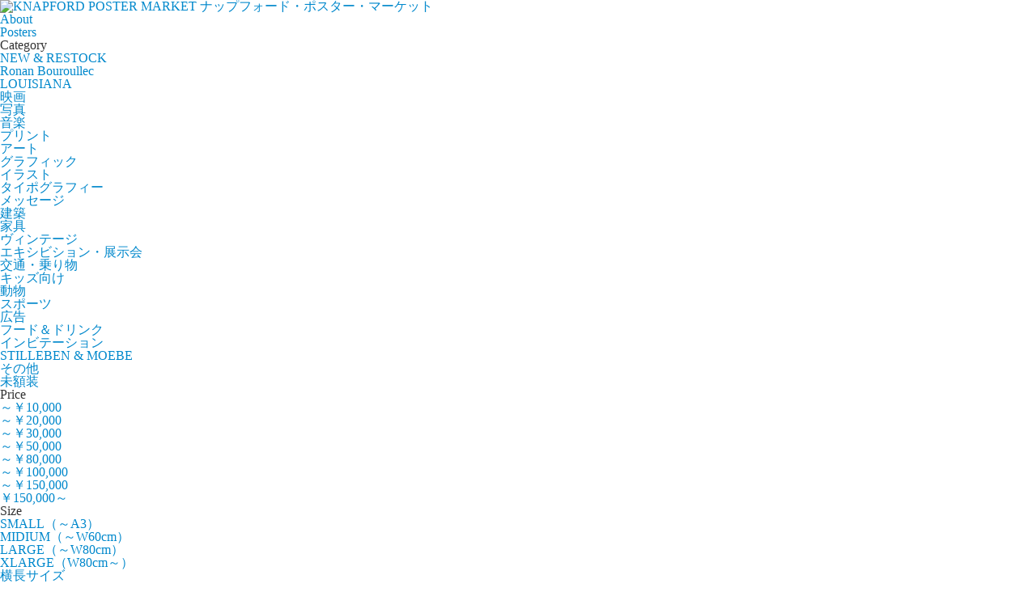

--- FILE ---
content_type: text/html; charset=EUC-JP
request_url: https://knapford.com/?pid=122756526
body_size: 6256
content:
<!DOCTYPE html PUBLIC "-//W3C//DTD XHTML 1.0 Transitional//EN" "http://www.w3.org/TR/xhtml1/DTD/xhtml1-transitional.dtd">
<html xmlns:og="http://ogp.me/ns#" xmlns:fb="http://www.facebook.com/2008/fbml" xmlns:mixi="http://mixi-platform.com/ns#" xmlns="http://www.w3.org/1999/xhtml" xml:lang="ja" lang="ja" dir="ltr">
<head>
<meta http-equiv="content-type" content="text/html; charset=euc-jp" />
<meta http-equiv="X-UA-Compatible" content="IE=edge,chrome=1" />
<meta name="viewport" content="width=device-width,initial-scale=1">
<title>Claudia Pearson / Brooklyn Bugs</title>
<meta name="Keywords" content="Claudia Pearson.Herb Poster,クラウディア・パーソン,ハーブポスター" />
<meta name="Description" content="春、ニューヨークの公園を散歩した際に出会った昆虫たちが描かれています。昆虫採集のように、木目のフレームに収めてみました。本人のサイン入り。" />
<meta name="Author" content="KNAPFORD POSTER MARKET" />
<meta name="Copyright" content="KNAPFORD POSTER MARKET" />
<meta http-equiv="content-style-type" content="text/css" />
<meta http-equiv="content-script-type" content="text/javascript" />
<link rel="stylesheet" href="https://knapford.com/css/framework/colormekit.css" type="text/css" />
<link rel="stylesheet" href="https://knapford.com/css/framework/colormekit-responsive.css" type="text/css" />
<link rel="stylesheet" href="https://img07.shop-pro.jp/PA01397/263/css/4/index.css?cmsp_timestamp=20251127225517" type="text/css" />
<link rel="stylesheet" href="https://img07.shop-pro.jp/PA01397/263/css/4/product.css?cmsp_timestamp=20251127225517" type="text/css" />

<link rel="alternate" type="application/rss+xml" title="rss" href="https://knapford.com/?mode=rss" />
<script type="text/javascript" src="//ajax.googleapis.com/ajax/libs/jquery/1.7.2/jquery.min.js" ></script>
<meta property="og:title" content="Claudia Pearson / Brooklyn Bugs" />
<meta property="og:description" content="春、ニューヨークの公園を散歩した際に出会った昆虫たちが描かれています。昆虫採集のように、木目のフレームに収めてみました。本人のサイン入り。" />
<meta property="og:url" content="https://knapford.com?pid=122756526" />
<meta property="og:site_name" content="ポスター専門店 KNAPFORD POSTER MARKET［ナップフォード・ポスター・マーケット］" />
<meta property="og:image" content="https://img07.shop-pro.jp/PA01397/263/product/122756526.jpg?cmsp_timestamp=20170924092456"/>
<!-- Global site tag (gtag.js) - Google Analytics -->
<script async src="https://www.googletagmanager.com/gtag/js?id=UA-49529133-1"></script>
<script>
  window.dataLayer = window.dataLayer || [];
  function gtag(){dataLayer.push(arguments);}
  gtag('js', new Date());

  gtag('config', 'UA-49529133-1');
</script>


<!-- Google tag (gtag.js) -->
<script async src="https://www.googletagmanager.com/gtag/js?id=G-QPBZB2C4R6"></script>
<script>
  window.dataLayer = window.dataLayer || [];
  function gtag(){dataLayer.push(arguments);}
  gtag('js', new Date());

  gtag('config', 'G-QPBZB2C4R6');
</script>
<script>
  var Colorme = {"page":"product","shop":{"account_id":"PA01397263","title":"\u30dd\u30b9\u30bf\u30fc\u5c02\u9580\u5e97 KNAPFORD POSTER MARKET\uff3b\u30ca\u30c3\u30d7\u30d5\u30a9\u30fc\u30c9\u30fb\u30dd\u30b9\u30bf\u30fc\u30fb\u30de\u30fc\u30b1\u30c3\u30c8\uff3d"},"basket":{"total_price":0,"items":[]},"customer":{"id":null},"inventory_control":"product","product":{"shop_uid":"PA01397263","id":122756526,"name":"Claudia Pearson \/ Brooklyn Bugs","model_number":"H322mm\u00d7W480mm\u00d7D20mm","stock_num":0,"sales_price":21000,"sales_price_including_tax":23100,"variants":[],"category":{"id_big":2331269,"id_small":0},"groups":[{"id":1682813},{"id":1687950},{"id":1687951},{"id":1687965},{"id":1687975},{"id":1687978}],"members_price":21000,"members_price_including_tax":23100}};

  (function() {
    function insertScriptTags() {
      var scriptTagDetails = [];
      var entry = document.getElementsByTagName('script')[0];

      scriptTagDetails.forEach(function(tagDetail) {
        var script = document.createElement('script');

        script.type = 'text/javascript';
        script.src = tagDetail.src;
        script.async = true;

        if( tagDetail.integrity ) {
          script.integrity = tagDetail.integrity;
          script.setAttribute('crossorigin', 'anonymous');
        }

        entry.parentNode.insertBefore(script, entry);
      })
    }

    window.addEventListener('load', insertScriptTags, false);
  })();
</script>
<script async src="https://zen.one/analytics.js"></script>
</head>
<body>
<meta name="colorme-acc-payload" content="?st=1&pt=10029&ut=122756526&at=PA01397263&v=20260122112124&re=&cn=b8244164e9857fc33cea8a24eba6cf89" width="1" height="1" alt="" /><script>!function(){"use strict";Array.prototype.slice.call(document.getElementsByTagName("script")).filter((function(t){return t.src&&t.src.match(new RegExp("dist/acc-track.js$"))})).forEach((function(t){return document.body.removeChild(t)})),function t(c){var r=arguments.length>1&&void 0!==arguments[1]?arguments[1]:0;if(!(r>=c.length)){var e=document.createElement("script");e.onerror=function(){return t(c,r+1)},e.src="https://"+c[r]+"/dist/acc-track.js?rev=3",document.body.appendChild(e)}}(["acclog001.shop-pro.jp","acclog002.shop-pro.jp"])}();</script><meta property="og:url" content="https://knapford.com/" />
<meta property="og:title" content="ポスター専門店 KNAPFORD POSTER MARKET［ナップフォード・ポスター・マーケット］" />
<meta property="og:description" content="ナップフォード・ポスター・マーケットは世界中からデザインの質の高いものを厳選して集めたポスター専門店です。ライフスタイルに応じた空間演出ができる「インテリアとしてのポスター」をご提案します。" />
<meta property="og:site_name" content="KNAPFORD POSTER MARKET" />
<meta property="og:image" content="https://knapfordpostermarket.com/images/office03.png" />
        <meta property="og:type" content="website" />
<link rel="stylesheet" type="text/css" href="https://knapfordpostermarket.com/css/reset.css">
<link rel="shortcut icon" href="https://knapfordpostermarket.com/images/favicon.ico">
<script src="https://kit.fontawesome.com/193452bde6.js" crossorigin="anonymous"></script>
<link rel="stylesheet" href="https://use.typekit.net/iph1yxe.css">
<link rel="stylesheet" type="text/css" href="https://knapfordpostermarket.com/css/swiper-bundle.min.css" />
<link rel="stylesheet" type="text/css" href="https://knapfordpostermarket.com/css/common.css">
<script type="text/javascript" src="https://knapfordpostermarket.com/js/jquery-3.6.0.min.js"></script>
<script type="text/javascript" src="https://knapfordpostermarket.com/js/swiper-bundle.min.js"></script>
<script type="text/javascript" src="https://knapfordpostermarket.com/js/script.js"></script>




<header>
	<div id="header">
		<h1 id="logo"><a href="./">
			<span class="img"><img src="https://knapfordpostermarket.com/images/logo.png" alt="KNAPFORD POSTER MARKET"></span>
			<span class="txt">ナップフォード・ポスター・マーケット</span>
			</a></h1>
		
		<nav id="gnavi">
			<ul>
				<li><a href="/?mode=f1"><span>About</span></a></li>
				<li><a href="#"><span>Posters</span></a>
					<div class="gnavi_cate">
						<div class="in">
							<div class="menu">
								<div class="set">
									<h3 class="cate_ttl"><span>Category</span></h3>
									<ul>
									
<li><a href="/?mode=grp&gid=1724899&sort=n">NEW & RESTOCK</a></li>
<li><a href="/?mode=srh&keyword=Ronan+bouroullec">Ronan Bouroullec</a></li>							
<li><a href="/?mode=grp&gid=2787750&sort=n">LOUISIANA</a></li>	
<li><a href="/?mode=grp&gid=1682806&sort=n">映画</a></li>
<li><a href="/?mode=grp&gid=1682810&sort=n">写真</a></li>
<li><a href="/?mode=grp&gid=1682812&sort=n">音楽</a></li>
<li><a href="/?mode=grp&gid=1682813&sort=n">プリント</a></li>
<li><a href="/?mode=grp&gid=1687936&sort=n">アート</a></li>
<li><a href="/?mode=grp&gid=1687937&sort=n">グラフィック</a></li>
<li><a href="/?mode=grp&gid=1687939&sort=n">イラスト</a></li>
									</ul>
									<ul>
<li><a href="/?mode=grp&gid=1687940&sort=n">タイポグラフィー</a></li>
<li><a href="/?mode=grp&gid=1687941&sort=n">メッセージ</a></li>
<li><a href="/?mode=grp&gid=1687944&sort=n">建築</a></li>
<li><a href="/?mode=grp&gid=1687945&sort=n">家具</a></li>
<li><a href="/?mode=grp&gid=1687946&sort=n">ヴィンテージ</a></li>
<li><a href="/?mode=grp&gid=1687947&sort=n">エキシビション・展示会</a></li>
<li><a href="/?mode=grp&gid=1687948&sort=n">交通・乗り物</a></li>
<li><a href="/?mode=grp&gid=1687950&sort=n">キッズ向け</a></li>
<li><a href="/?mode=grp&gid=1687951&sort=n">動物</a></li>
<li><a href="/?mode=grp&gid=1687952&sort=n">スポーツ</a></li>
<li><a href="/?mode=grp&gid=1687954&sort=n">広告</a></li>
										</ul>
									<ul>
<li><a href="/?mode=grp&gid=1687955&sort=n">フード＆ドリンク</a></li>	
<li><a href="/?mode=grp&gid=1785543&sort=n">インビテーション</a></li>
<li><a href="/?mode=grp&gid=1687957&sort=n">STILLEBEN & MOEBE</a></li>
<li><a href="/?mode=grp&gid=1687959&sort=n">その他</a></li>
<li><a href="/?mode=grp&gid=1687960&sort=n">未額装</a></li>
									</ul>
								</div>

								<div class="set">
									<h3 class="cate_ttl"><span>Price</span></h3>
									<ul>
<li><a href="/?mode=grp&gid=1687962&sort=n">～￥10,000</a></li>
<li><a href="/?mode=grp&gid=1687964&sort=n">～￥20,000</a></li>
<li><a href="/?mode=grp&gid=1687965&sort=n">～￥30,000</a></li>
<li><a href="/?mode=grp&gid=1687967&sort=n">～￥50,000</a></li>
<li><a href="/?mode=grp&gid=1687968&sort=n">～￥80,000</a></li>
<li><a href="/?mode=grp&gid=1687969&sort=n">～￥100,000</a></li>
<li><a href="/?mode=grp&gid=1687971&sort=n">～￥150,000</a></li>
<li><a href="/?mode=grp&gid=1687973&sort=n">￥150,000～</a></li>
									</ul>
								</div>

								<div class="set">
									<h3 class="cate_ttl"><span>Size</span></h3>
									<ul>
<li><a href="/?mode=grp&gid=1687974&sort=n">SMALL（～A3）</a></li>
<li><a href="/?mode=grp&gid=1687975&sort=n">MIDIUM（～W60cm）</a></li>
<li><a href="/?mode=grp&gid=1687976&sort=n">LARGE（～W80cm）</a></li>
<li><a href="/?mode=grp&gid=1687977&sort=n">XLARGE（W80cm～）</a></li>
<li><a href="/?mode=grp&gid=1687978&sort=n">横長サイズ</a></li>
									</ul>
								</div>
							</div>
						</div>
					</div>
				</li>
				
				
				<li><a href="https://cakeposter.shop-pro.jp/customer/inquiries/new"><span>Contact</span></a></li>
			</ul>
		</nav>
		
		<nav id="h_search">
<form action="https://knapford.com/" method="GET" id="search">
											<input type="hidden" name="mode" value="srh" />
                    <input type="text" name="keyword" class="txt" />
        <input type="submit" value="検索" class="btn">
                    </form>
		</nav>

		
		<nav id="ico">
			<ul>
				<li><a href="https://knapford.com/cart/proxy/basket?shop_id=PA01397263&shop_domain=knapford.com"><img src="https://knapfordpostermarket.com/images/ico_cart.png" alt="カートを見る"></a></li>
				<li><a href="https://www.instagram.com/knapfordpostermarket/" target="_blank"><img src="https://knapfordpostermarket.com/images/ico_insta.png" alt="Instagram"></a></li>
				<li><a href="https://www.facebook.com/knapfordpostermarket" target="_blank"><img src="https://knapfordpostermarket.com/images/ico_fb.png" alt="Facebook"></a></li>
				<li><a href="https://twitter.com/knapford_poster" target="_blank"><img src="https://knapfordpostermarket.com/images/ico_tw.png" alt="twitter"></a></li>
			</ul>
		</nav>
		
	</div>
	
	<p id="sp_menu"><a class="menu-trigger" href="javascript:void(0);">
		<span></span>
		<span></span>
		<span></span>
	</a></p>
	
	<nav id="gnavi_sp">
		<ul class="sns">
			<li><a href="https://www.instagram.com/knapfordpostermarket/" target="_blank"><img src="https://knapfordpostermarket.com/images/ico_insta_sp.png" alt="Instagram"></a></li>
			<li><a href="https://www.facebook.com/knapfordpostermarket" target="_blank"><img src="https://knapfordpostermarket.com/images/ico_fb_sp.png" alt="Facebook"></a></li>
							<li><a href="https://twitter.com/knapford_poster" target="_blank"><img src="https://knapfordpostermarket.com/images/ico_tw_sp.png" alt="twitter"></a></li>
		</ul>
		
		<ul class="menu">
			<li><a href="#"><span>Search</span></a>
				<div id="h_search"><form action="https://knapford.com/" method="GET" id="search">
											<input type="hidden" name="mode" value="srh" />
                    <input type="text" name="keyword" class="txt" />
        <input type="submit" value="SEARCH" class="btn">
				</form>
		</div>
			</li>
			<li><a href="/?mode=f1"><span>About</span></a></li>
			<li><a href="#"><span>Posters</span></a>
				<div class="gnavi_cate">
					<div class="set">
						<h3 class="cate_ttl"><span>Category</span></h3>
						<ul>
<li><a href="/?mode=grp&gid=1724899&sort=n">NEW & RESTOCK</a></li>
<li><a href="/?mode=srh&keyword=Ronan+bouroullec">Ronan Bouroullec</a></li>	
<li><a href="/?mode=grp&gid=2787750&sort=n">LOUISIANA</a></li>	
<li><a href="/?mode=grp&gid=1682806&sort=n">映画</a></li>
<li><a href="/?mode=grp&gid=1682810&sort=n">写真</a></li>
<li><a href="/?mode=grp&gid=1682812&sort=n">音楽</a></li>
<li><a href="/?mode=grp&gid=1682813&sort=n">プリント</a></li>
<li><a href="/?mode=grp&gid=1687936&sort=n">アート</a></li>
<li><a href="/?mode=grp&gid=1687937&sort=n">グラフィック</a></li>
<li><a href="/?mode=grp&gid=1687939&sort=n">イラスト</a></li>
<li><a href="/?mode=grp&gid=1687940&sort=n">タイポグラフィー</a></li>
<li><a href="/?mode=grp&gid=1687941&sort=n">メッセージ</a></li>
<li><a href="/?mode=grp&gid=1687944&sort=n">建築</a></li>
<li><a href="/?mode=grp&gid=1687945&sort=n">家具</a></li>
<li><a href="/?mode=grp&gid=1687946&sort=n">ヴィンテージ</a></li>
<li><a href="/?mode=grp&gid=1687947&sort=n">エキシビション・展示会</a></li>
<li><a href="/?mode=grp&gid=1687948&sort=n">交通・乗り物</a></li>
<li><a href="/?mode=grp&gid=1687950&sort=n">キッズ向け</a></li>
<li><a href="/?mode=grp&gid=1687951&sort=n">動物</a></li>
<li><a href="/?mode=grp&gid=1687952&sort=n">スポーツ</a></li>
<li><a href="/?mode=grp&gid=1687954&sort=n">広告</a></li>
<li><a href="/?mode=grp&gid=1687955&sort=n">フード＆ドリンク</a></li>
<li><a href="/?mode=grp&gid=1785543&sort=n">インビテーション</a></li>	
<li><a href="/?mode=grp&gid=1687957&sort=n">STILLEBEN & MOEBE</a></li>
<li><a href="/?mode=grp&gid=1687959&sort=n">その他</a></li>
<li><a href="/?mode=grp&gid=1687960&sort=n">未額装</a></li>
						</ul>
					</div>

					<div class="set">
						<h3 class="cate_ttl"><span>Price</span></h3>
						<ul>
<li><a href="/?mode=grp&gid=1687962&sort=n">～￥10,000</a></li>
<li><a href="/?mode=grp&gid=1687964&sort=n">～￥20,000</a></li>
<li><a href="/?mode=grp&gid=1687965&sort=n">～￥30,000</a></li>
<li><a href="/?mode=grp&gid=1687967&sort=n">～￥50,000</a></li>
<li><a href="/?mode=grp&gid=1687968&sort=n">～￥80,000</a></li>
<li><a href="/?mode=grp&gid=1687969&sort=n">～￥100,000</a></li>
<li><a href="/?mode=grp&gid=1687971&sort=n">～￥150,000</a></li>
<li><a href="/?mode=grp&gid=1687973&sort=n">￥150,000～</a></li>
						</ul>
					</div>

					<div class="set">
						<h3 class="cate_ttl"><span>Size</span></h3>
						<ul>
<li><a href="/?mode=grp&gid=1687974&sort=n">SMALL（～A3）</a></li>
<li><a href="/?mode=grp&gid=1687975&sort=n">MIDIUM（～W60cm）</a></li>
<li><a href="/?mode=grp&gid=1687976&sort=n">LARGE（～W80cm）</a></li>
<li><a href="/?mode=grp&gid=1687977&sort=n">XLARGE（W80cm～）</a></li>
<li><a href="/?mode=grp&gid=1687978&sort=n">横長サイズ</a></li>
						</ul>
					</div>
				</div>
			</li>
			
			
			<li><a href="https://cakeposter.shop-pro.jp/customer/inquiries/new"><span>Contact</span></a></li>
		</ul>
	</nav>
	
	
</header>




<div class="l-main product">
  <!--
<link href="https://img.shop-pro.jp/tmpl_js/86/slick.css" rel="stylesheet" type="text/css">
<link href="https://img.shop-pro.jp/tmpl_js/86/slick-theme.css" rel="stylesheet" type="text/css">-->
<article>
<div id="wrap">
<nav id="pan">
  <ul>
    <li><a href="./">HOME</a></li>
        <li class="c-breadcrumbs-list__item"> <a href="?mode=cate&cbid=2331269&csid=0"> <span>POSTER</span> </a> </li>
          </ul>
</nav>
<section>
  <div id="detail_sec">
    <div class="inner">
      <form name="product_form" method="post" action="https://knapford.com/cart/proxy/basket/items/add">
        <h2 class="h">Claudia Pearson / Brooklyn Bugs</h2>
				<p class="lead"></p>
        <div class="detail_pic">
          <p class="detail_main_pic"> <img src="https://img07.shop-pro.jp/PA01397/263/product/122756526.jpg?cmsp_timestamp=20170924092456" alt="" />  </p>
          <ul class="thumb_pic cf">
                        <li><a href="javascript:void(0);"><img src="https://img07.shop-pro.jp/PA01397/263/product/122756526.jpg?cmsp_timestamp=20170924092456" alt="" class="thumb" /></a></li>
                                                <li> <a href="javascript:void(0);"><img src="https://img07.shop-pro.jp/PA01397/263/product/122756526_o1.jpg?cmsp_timestamp=20170924092456" alt="" class="thumb" /> </a> </li>
                                                <li> <a href="javascript:void(0);"><img src="https://img07.shop-pro.jp/PA01397/263/product/122756526_o2.jpg?cmsp_timestamp=20170924092456" alt="" class="thumb" /> </a> </li>
                                                                                                                                                                                                                                                                                                                                                                                                                                                                                                                                                                                                                                                                                                                                                                                                                                                                                                                                                                                                                                                                                                                                                                                                          </ul>
        </div>
        <div class="detail_info">
          <div class="txt">
            <p class="price mb0"> 
               
               <span>0</span>円
               </p>
						<p>H322mm×W480mm×D20mm</p>
            <p>春、ニューヨークの公園を散歩した際に出会った昆虫たちが描かれています。昆虫採集のように、木目のフレームに収めてみました。本人のサイン入り。<br>

</p>
          </div>
          <div class="form">
            <div class="in">
              <div class="select num"> </div>
              
               
              
              <div class="tx_c">  </div>
               
                            <div class="mar_t_20 mar_b_20">                 <button class="btn btn-lg btn-block" type="button" disabled="disabled">SOLD OUT</button>
                 </div>
                            <p class="stock_error hide mar_t_20 mar_b_20"></p>
               
              
							<div class="tx_c mt20">
								<ul>
            					</ul>
								
					<span>	<a href="https://cakeposter.shop-pro.jp/customer/products/122756526/inquiries/new">この商品について問い合わせる</a></span>
				</div>
            </div>
          </div>
        </div>
				<input type="hidden" name="user_hash" value="919eb8646920f2539bd232debbca5948"><input type="hidden" name="members_hash" value="919eb8646920f2539bd232debbca5948"><input type="hidden" name="shop_id" value="PA01397263"><input type="hidden" name="product_id" value="122756526"><input type="hidden" name="members_id" value=""><input type="hidden" name="back_url" value="https://knapford.com/?pid=122756526"><input type="hidden" name="reference_token" value="e9d2f326fd6147ffb3847e2b76452e09"><input type="hidden" name="shop_domain" value="knapford.com">
      </form>
    </div>
  </div>
</section>
 </div>


<footer>
	<div id="f_menu">
		<div class="in">
			<div id="f_info">
				<div class="info_logo">
					<h3 class="logo"><img src="https://knapfordpostermarket.com/images/logo02.png" alt="KNAPFORD POSTER MARKET"></h3>
					<ul class="sns">
						<li><a href="https://www.instagram.com/knapfordpostermarket/" target="_blank"><img src="https://knapfordpostermarket.com/images/ico_insta.png" alt="Instagram"></a></li>
						<li><a href="https://www.facebook.com/knapfordpostermarket" target="_blank"><img src="https://knapfordpostermarket.com/images/ico_fb.png" alt="Facebook"></a></li>
						<li><a href="https://twitter.com/knapford_poster" target="_blank"><img src="https://knapfordpostermarket.com/images/ico_tw.png" alt="twitter"></a></li>
					</ul>
				</div>

				<div class="info_txt">
					<div class="addr">
						<p class="mb0">〒151-0053<br>
							東京都渋谷区代々木4-12-6 B<br>
							Tel. 03-3370-2675<br>
							E-mail : <a href="mailto:&#99;&#117;&#115;&#116;&#111;&#109;&#101;&#114;&#64;&#107;&#110;&#97;&#112;&#102;&#111;&#114;&#100;&#46;&#99;&#111;&#109;">&#99;&#117;&#115;&#116;&#111;&#109;&#101;&#114;&#64;&#107;&#110;&#97;&#112;&#102;&#111;&#114;&#100;&#46;&#99;&#111;&#109;</a></p>
					</div>

					<div class="time">
						<h4 class="ttl">営業時間</h4>
						<dl>
							<dt>Mon</dt>
							<dd>- 13：00 - 18：00</dd>
						</dl>
						<dl>
							<dt>Tue, Wed, Thu</dt>
							<dd>- closed</dd>
						</dl>
						<dl>
							<dt>Fri</dt>
							<dd>- 13：00 - 18：00</dd>
						</dl>
						<dl>
							<dt>Sat,Sun, <br class="sp">Holiday</dt>
							<dd>- 12：00 - 18：00</dd>
						</dl>
					</div>
				</div>
			</div>
			<div id="f_cate_menu" class="cf">
				<div class="clm">
					<h3 class="cate_ttl">Category</h3>
					<div class="list">
						<ul>
<li><a href="/?mode=grp&gid=1724899&sort=n">NEW&RESTOCK</a></li>
<li><a href="/?mode=grp&gid=2787750&sort=n">LOUISIANA</a></li>	
<li><a href="/?mode=grp&gid=1682806&sort=n">映画</a></li>
<li><a href="/?mode=grp&gid=1682810&sort=n">写真</a></li>
<li><a href="/?mode=grp&gid=1682812&sort=n">音楽</a></li>
<li><a href="/?mode=grp&gid=1682813&sort=n">プリント</a></li>
<li><a href="/?mode=grp&gid=1687936&sort=n">アート</a></li>
<li><a href="/?mode=grp&gid=1687937&sort=n">グラフィック</a></li>
<li><a href="/?mode=grp&gid=1687939&sort=n">イラスト</a></li>
						</ul>
						<ul>
<li><a href="/?mode=grp&gid=1687940&sort=n">タイポグラフィー</a></li>
<li><a href="/?mode=grp&gid=1687941&sort=n">メッセージ</a></li>
<li><a href="/?mode=grp&gid=1687944&sort=n">建築</a></li>
<li><a href="/?mode=grp&gid=1687945&sort=n">家具</a></li>
<li><a href="/?mode=grp&gid=1687946&sort=n">ヴィンテージ</a></li>
<li><a href="/?mode=grp&gid=1687947&sort=n">エキシビション・展示会</a></li>
<li><a href="/?mode=grp&gid=1687948&sort=n">交通・乗り物</a></li>
<li><a href="/?mode=grp&gid=1687950&sort=n">キッズ向け</a></li>
<li><a href="/?mode=grp&gid=1687951&sort=n">動物</a></li>
						</ul>
						<ul>		
<li><a href="/?mode=grp&gid=1687952&sort=n">スポーツ</a></li>
<li><a href="/?mode=grp&gid=1687954&sort=n">広告</a></li>
<li><a href="/?mode=grp&gid=1687955&sort=n">フード＆ドリンク</a></li>
<li><a href="/?mode=grp&gid=1785543&sort=n">インビテーション</a></li>	
<li><a href="/?mode=grp&gid=1687957&sort=n">STILLEBEN & MOEBE</a></li>
<li><a href="/?mode=grp&gid=1687959&sort=n">その他</a></li>
<li><a href="/?mode=grp&gid=1687960&sort=n">未額装</a></li>
						</ul>
					</div>
				</div>
				<div class="clm">
					<h3 class="cate_ttl">Price</h3>
					<div class="list">
						<ul>
<li><a href="/?mode=grp&gid=1687962&sort=n">～￥10,000</a></li>
<li><a href="/?mode=grp&gid=1687964&sort=n">～￥20,000</a></li>
<li><a href="/?mode=grp&gid=1687965&sort=n">～￥30,000</a></li>
<li><a href="/?mode=grp&gid=1687967&sort=n">～￥50,000</a></li>
<li><a href="/?mode=grp&gid=1687968&sort=n">～￥80,000</a></li>
<li><a href="/?mode=grp&gid=1687969&sort=n">～￥100,000</a></li>
<li><a href="/?mode=grp&gid=1687971&sort=n">～￥150,000</a></li>
<li><a href="/?mode=grp&gid=1687973&sort=n">￥150,000～</a></li>
						</ul>
					</div>
				</div>
				<div class="clm">
					<h3 class="cate_ttl">Size</h3>
					<div class="list">
						<ul>
<li><a href="/?mode=grp&gid=1687974&sort=n">SMALL（～A3）</a></li>
<li><a href="/?mode=grp&gid=1687975&sort=n">MIDIUM（～W60cm）</a></li>
<li><a href="/?mode=grp&gid=1687976&sort=n">LARGE（～W80cm）</a></li>
<li><a href="/?mode=grp&gid=1687977&sort=n">XLARGE（W80cm～）</a></li>
<li><a href="/?mode=grp&gid=1687978&sort=n">横長サイズ</a></li>
						</ul>
					</div>
				</div>
			</div>
		</div>
	</div>
	<div id="f_map">
		<iframe src="https://www.google.com/maps/embed?pb=!1m18!1m12!1m3!1d3240.909773673647!2d139.68738203067795!3d35.67922357435357!2m3!1f0!2f0!3f0!3m2!1i1024!2i768!4f13.1!3m3!1m2!1s0x6018f332a8b2e94d%3A0x361f25c9f4814d7e!2z44OK44OD44OX44OV44Kp44O844OJ44O744Od44K544K_44O844O744Oe44O844Kx44OD44OI!5e0!3m2!1sja!2sjp!4v1666935167518!5m2!1sja!2sjp" width="600" height="450" style="border:0;" allowfullscreen="" loading="lazy" referrerpolicy="no-referrer-when-downgrade"></iframe>
	</div>
	<div id="footer" class="cf">
		<ul id="f_nav">
			<li><a href="/?mode=sk">特定商取引法に基づく表記</a></li>
			<li><a href="/?mode=f2">Our Overseas Buyers</a></li>
			<li><a href="/?mode=privacy">プライバシーポリシー</a></li>
			<li><a href="/?mode=f5">著作権について</a></li>
		</ul>
		<p id="f_logo"><img src="https://knapfordpostermarket.com/images/logo03.png" alt="KNAPFORD POSTER MARKET"></p>
		<p id="copy">&copy;knapford poster market<br>
		当サイトの内容、テキスト、画像等の無断転載・無断使用を固く禁じます。</p>
	</div>	
</footer>

<p id="topcontrol"><a href="#top"><span><i class="fas fa-chevron-up"></i></span></a></p>

<script type="text/javascript" src="https://knapford.com/js/cart.js" ></script>
<script type="text/javascript" src="https://knapford.com/js/async_cart_in.js" ></script>
<script type="text/javascript" src="https://knapford.com/js/product_stock.js" ></script>
<script type="text/javascript" src="https://knapford.com/js/js.cookie.js" ></script>
<script type="text/javascript" src="https://knapford.com/js/favorite_button.js" ></script>
</body></html>